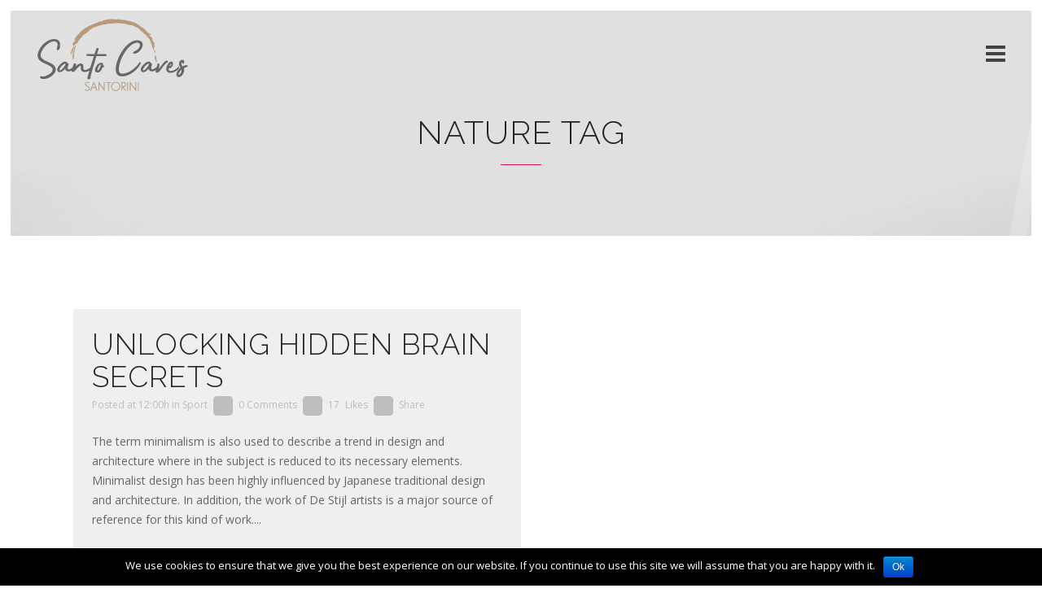

--- FILE ---
content_type: text/html; charset=UTF-8
request_url: https://santocaves.com/tag/nature/
body_size: 10347
content:
<!DOCTYPE html>
<html lang="en-US">
<head>
	<meta charset="UTF-8" />
	
				<meta name="viewport" content="width=device-width,initial-scale=1,user-scalable=no">
		
            
                        <link rel="shortcut icon" type="image/x-icon" href="https://santocaves.com/wp-content/uploads/2019/07/logo_white.png">
            <link rel="apple-touch-icon" href="https://santocaves.com/wp-content/uploads/2019/07/logo_white.png"/>
        
	<link rel="profile" href="https://gmpg.org/xfn/11" />
	<link rel="pingback" href="https://santocaves.com/xmlrpc.php" />

	<title>Nature | Santo Caves Akrotiri Santorini</title>

<!-- All in One SEO Pack 3.1.1 by Michael Torbert of Semper Fi Web Designob_start_detected [-1,-1] -->

<meta name="keywords"  content="articles,ecology,information,nature,science,video" />

<link rel="canonical" href="https://santocaves.com/tag/nature/" />
			<script type="text/javascript" >
				window.ga=window.ga||function(){(ga.q=ga.q||[]).push(arguments)};ga.l=+new Date;
				ga('create', 'UA-137050793-7', { 'cookieDomain': 'www.santocaves.com' } );
				// Plugins
				
				ga('send', 'pageview');
			</script>
			<script async src="https://www.google-analytics.com/analytics.js"></script>
			<!-- All in One SEO Pack -->
<link rel='dns-prefetch' href='//fonts.googleapis.com' />
<link rel='dns-prefetch' href='//s.w.org' />
<link rel="alternate" type="application/rss+xml" title="Santo Caves Akrotiri Santorini &raquo; Feed" href="https://santocaves.com/feed/" />
<link rel="alternate" type="application/rss+xml" title="Santo Caves Akrotiri Santorini &raquo; Comments Feed" href="https://santocaves.com/comments/feed/" />
<link rel="alternate" type="application/rss+xml" title="Santo Caves Akrotiri Santorini &raquo; Nature Tag Feed" href="https://santocaves.com/tag/nature/feed/" />
		<script type="text/javascript">
			window._wpemojiSettings = {"baseUrl":"https:\/\/s.w.org\/images\/core\/emoji\/12.0.0-1\/72x72\/","ext":".png","svgUrl":"https:\/\/s.w.org\/images\/core\/emoji\/12.0.0-1\/svg\/","svgExt":".svg","source":{"concatemoji":"https:\/\/santocaves.com\/wp-includes\/js\/wp-emoji-release.min.js?ver=5.2.21"}};
			!function(e,a,t){var n,r,o,i=a.createElement("canvas"),p=i.getContext&&i.getContext("2d");function s(e,t){var a=String.fromCharCode;p.clearRect(0,0,i.width,i.height),p.fillText(a.apply(this,e),0,0);e=i.toDataURL();return p.clearRect(0,0,i.width,i.height),p.fillText(a.apply(this,t),0,0),e===i.toDataURL()}function c(e){var t=a.createElement("script");t.src=e,t.defer=t.type="text/javascript",a.getElementsByTagName("head")[0].appendChild(t)}for(o=Array("flag","emoji"),t.supports={everything:!0,everythingExceptFlag:!0},r=0;r<o.length;r++)t.supports[o[r]]=function(e){if(!p||!p.fillText)return!1;switch(p.textBaseline="top",p.font="600 32px Arial",e){case"flag":return s([55356,56826,55356,56819],[55356,56826,8203,55356,56819])?!1:!s([55356,57332,56128,56423,56128,56418,56128,56421,56128,56430,56128,56423,56128,56447],[55356,57332,8203,56128,56423,8203,56128,56418,8203,56128,56421,8203,56128,56430,8203,56128,56423,8203,56128,56447]);case"emoji":return!s([55357,56424,55356,57342,8205,55358,56605,8205,55357,56424,55356,57340],[55357,56424,55356,57342,8203,55358,56605,8203,55357,56424,55356,57340])}return!1}(o[r]),t.supports.everything=t.supports.everything&&t.supports[o[r]],"flag"!==o[r]&&(t.supports.everythingExceptFlag=t.supports.everythingExceptFlag&&t.supports[o[r]]);t.supports.everythingExceptFlag=t.supports.everythingExceptFlag&&!t.supports.flag,t.DOMReady=!1,t.readyCallback=function(){t.DOMReady=!0},t.supports.everything||(n=function(){t.readyCallback()},a.addEventListener?(a.addEventListener("DOMContentLoaded",n,!1),e.addEventListener("load",n,!1)):(e.attachEvent("onload",n),a.attachEvent("onreadystatechange",function(){"complete"===a.readyState&&t.readyCallback()})),(n=t.source||{}).concatemoji?c(n.concatemoji):n.wpemoji&&n.twemoji&&(c(n.twemoji),c(n.wpemoji)))}(window,document,window._wpemojiSettings);
		</script>
		<style type="text/css">
img.wp-smiley,
img.emoji {
	display: inline !important;
	border: none !important;
	box-shadow: none !important;
	height: 1em !important;
	width: 1em !important;
	margin: 0 .07em !important;
	vertical-align: -0.1em !important;
	background: none !important;
	padding: 0 !important;
}
</style>
	<link rel='stylesheet' id='layerslider-css'  href='https://santocaves.com/wp-content/plugins/LayerSlider/static/layerslider/css/layerslider.css?ver=6.8.4' type='text/css' media='all' />
<link rel='stylesheet' id='wp-block-library-css'  href='https://santocaves.com/wp-includes/css/dist/block-library/style.min.css?ver=5.2.21' type='text/css' media='all' />
<link rel='stylesheet' id='contact-form-7-css'  href='https://santocaves.com/wp-content/plugins/contact-form-7/includes/css/styles.css?ver=5.1.3' type='text/css' media='all' />
<link rel='stylesheet' id='cookie-notice-front-css'  href='https://santocaves.com/wp-content/plugins/cookie-notice/css/front.min.css?ver=5.2.21' type='text/css' media='all' />
<link rel='stylesheet' id='rs-plugin-settings-css'  href='https://santocaves.com/wp-content/plugins/revslider/public/assets/css/settings.css?ver=5.4.8.3' type='text/css' media='all' />
<style id='rs-plugin-settings-inline-css' type='text/css'>
#rs-demo-id {}
</style>
<link rel='stylesheet' id='mediaelement-css'  href='https://santocaves.com/wp-includes/js/mediaelement/mediaelementplayer-legacy.min.css?ver=4.2.6-78496d1' type='text/css' media='all' />
<link rel='stylesheet' id='wp-mediaelement-css'  href='https://santocaves.com/wp-includes/js/mediaelement/wp-mediaelement.min.css?ver=5.2.21' type='text/css' media='all' />
<link rel='stylesheet' id='bridge-default-style-css'  href='https://santocaves.com/wp-content/themes/marinet/style.css?ver=5.2.21' type='text/css' media='all' />
<link rel='stylesheet' id='bridge-qode-font_awesome-css'  href='https://santocaves.com/wp-content/themes/marinet/css/font-awesome/css/font-awesome.min.css?ver=5.2.21' type='text/css' media='all' />
<link rel='stylesheet' id='bridge-qode-font_elegant-css'  href='https://santocaves.com/wp-content/themes/marinet/css/elegant-icons/style.min.css?ver=5.2.21' type='text/css' media='all' />
<link rel='stylesheet' id='bridge-qode-linea_icons-css'  href='https://santocaves.com/wp-content/themes/marinet/css/linea-icons/style.css?ver=5.2.21' type='text/css' media='all' />
<link rel='stylesheet' id='bridge-qode-dripicons-css'  href='https://santocaves.com/wp-content/themes/marinet/css/dripicons/dripicons.css?ver=5.2.21' type='text/css' media='all' />
<link rel='stylesheet' id='bridge-stylesheet-css'  href='https://santocaves.com/wp-content/themes/marinet/css/stylesheet.min.css?ver=5.2.21' type='text/css' media='all' />
<style id='bridge-stylesheet-inline-css' type='text/css'>
   .archive.disabled_footer_top .footer_top_holder, .archive.disabled_footer_bottom .footer_bottom_holder { display: none;}


</style>
<link rel='stylesheet' id='bridge-print-css'  href='https://santocaves.com/wp-content/themes/marinet/css/print.css?ver=5.2.21' type='text/css' media='all' />
<link rel='stylesheet' id='bridge-style-dynamic-css'  href='https://santocaves.com/wp-content/themes/marinet/css/style_dynamic.css?ver=1581583197' type='text/css' media='all' />
<link rel='stylesheet' id='bridge-responsive-css'  href='https://santocaves.com/wp-content/themes/marinet/css/responsive.min.css?ver=5.2.21' type='text/css' media='all' />
<link rel='stylesheet' id='bridge-style-dynamic-responsive-css'  href='https://santocaves.com/wp-content/themes/marinet/css/style_dynamic_responsive.css?ver=1581583197' type='text/css' media='all' />
<style id='bridge-style-dynamic-responsive-inline-css' type='text/css'>
.touch .popup_menu_holder_outer{
display: none;
}

.touch .popup_menu_opened .popup_menu_holder_outer{
display: block;
}

.google_map {
margin: 0;
}

.footer_top {

background-size: cover;
padding: 10px 0px 0px 0px;
}

.three_columns>.column2>.column_inner{
text-align: center;
}

.q_progress_bar .progress_title_holder {
font-weight: 400;
letter-spacing: 0px;
}


.footer_top .wpcf7 .column_inner {
padding: 0px;
margin-right: 10px;
}

input.wpcf7-form-control.wpcf7-text, input.wpcf7-form-control.wpcf7-number, input.wpcf7-form-control.wpcf7-date, textarea.wpcf7-form-control.wpcf7-textarea {
height: 44px;
border-width: 1px;
border-color: #d5d5d5;
border-radius: 5px;
background-color: #e6e6e6;
}

input.wpcf7-form-control.wpcf7-text, input.wpcf7-form-control.wpcf7-number, input.wpcf7-form-control.wpcf7-date, textarea.wpcf7-form-control.wpcf7-textarea, select.wpcf7-form-control.wpcf7-select, input.wpcf7-form-control.wpcf7-quiz {
font-size: 13px;
font-family: 'Open Sans';
line-height: 15px;
}

input.wpcf7-form-control.wpcf7-submit {
margin-top: 7px;
}


header.sticky .header_bottom {
box-shadow: none;
}

#back_to_top {
bottom: 78px;
}

.carousel-inner .slider_content .text .qbutton {
color: #ffffff;
border-width: 1px;
border-color: #ffffff;
background-color: transparent;

}

.carousel-inner .slider_content .text .qbutton:hover{
color: #ffffff;
border-color: #d21151;
background-color: #d21151;
}


.title.title_size_large h1 {
color: #242424;
font-size: 40px;
letter-spacing: 1px;
font-weight: 300;
}

.content .container .container_inner {
padding-top: 90px;
}
.container {
    max-width: 1300px!important;
}
.blog_holder article .post_info {
font-size: 12px;
font-weight: 400;
}

.blog_holder article .post_text .date {
display: none;
}

.contact_section .separator, .contact_section .separator.small.right, .contact_section .separator.small.left {
margin-top: 20px;
margin-bottom: 25px;
}

#respond textarea, #respond input[type='text'], .contact_form input[type='text'], .contact_form textarea {
font-family: open sans;
color: #969696;
font-size: 14px;
line-height: 20px;
}

.page-template-blog-small-image .blog_holder article h2 a {
font-size: 27px;
text-transform: uppercase;
font-weight: 400;
letter-spacing: 1;
line-height: 30px;
}

@media screen and (max-width: 800px) {
.footer_top h2 {
font-size: 27px;
}
}

.full_width {
position: relative;
}


</style>
<link rel='stylesheet' id='js_composer_front-css'  href='https://santocaves.com/wp-content/plugins/js_composer/assets/css/js_composer.min.css?ver=6.0.2' type='text/css' media='all' />
<link rel='stylesheet' id='bridge-style-handle-google-fonts-css'  href='https://fonts.googleapis.com/css?family=Raleway%3A100%2C200%2C300%2C400%2C500%2C600%2C700%2C800%2C900%2C300italic%2C400italic%2C700italic%7CRaleway%3A100%2C200%2C300%2C400%2C500%2C600%2C700%2C800%2C900%2C300italic%2C400italic%2C700italic%7COpen+Sans%3A100%2C200%2C300%2C400%2C500%2C600%2C700%2C800%2C900%2C300italic%2C400italic%2C700italic&#038;subset=latin%2Clatin-ext&#038;ver=1.0.0' type='text/css' media='all' />
<!--[if lt IE 9]>
<link rel='stylesheet' id='vc_lte_ie9-css'  href='https://santocaves.com/wp-content/plugins/js_composer/assets/css/vc_lte_ie9.min.css?ver=6.0.2' type='text/css' media='screen' />
<![endif]-->
<link rel='stylesheet' id='childstyle-css'  href='https://santocaves.com/wp-content/themes/marinet-child/style.css?ver=5.2.21' type='text/css' media='all' />
<script>if (document.location.protocol != "https:") {document.location = document.URL.replace(/^http:/i, "https:");}</script><script type='text/javascript'>
/* <![CDATA[ */
var LS_Meta = {"v":"6.8.4"};
/* ]]> */
</script>
<script type='text/javascript' src='https://santocaves.com/wp-content/plugins/LayerSlider/static/layerslider/js/greensock.js?ver=1.19.0'></script>
<script type='text/javascript' src='https://santocaves.com/wp-includes/js/jquery/jquery.js?ver=1.12.4-wp'></script>
<script type='text/javascript' src='https://santocaves.com/wp-includes/js/jquery/jquery-migrate.min.js?ver=1.4.1'></script>
<script type='text/javascript' src='https://santocaves.com/wp-content/plugins/LayerSlider/static/layerslider/js/layerslider.kreaturamedia.jquery.js?ver=6.8.4'></script>
<script type='text/javascript' src='https://santocaves.com/wp-content/plugins/LayerSlider/static/layerslider/js/layerslider.transitions.js?ver=6.8.4'></script>
<script type='text/javascript'>
/* <![CDATA[ */
var cnArgs = {"ajaxurl":"https:\/\/santocaves.com\/wp-admin\/admin-ajax.php","hideEffect":"fade","onScroll":"","onScrollOffset":"100","cookieName":"cookie_notice_accepted","cookieValue":"true","cookieTime":"2592000","cookiePath":"\/","cookieDomain":"","redirection":"","cache":"","refuse":"no","revoke_cookies":"0","revoke_cookies_opt":"automatic","secure":"1"};
/* ]]> */
</script>
<script type='text/javascript' src='https://santocaves.com/wp-content/plugins/cookie-notice/js/front.min.js?ver=1.2.46'></script>
<script type='text/javascript' src='https://santocaves.com/wp-content/plugins/revslider/public/assets/js/jquery.themepunch.tools.min.js?ver=5.4.8.3'></script>
<script type='text/javascript' src='https://santocaves.com/wp-content/plugins/revslider/public/assets/js/jquery.themepunch.revolution.min.js?ver=5.4.8.3'></script>
<script type='text/javascript'>
var mejsL10n = {"language":"en","strings":{"mejs.install-flash":"You are using a browser that does not have Flash player enabled or installed. Please turn on your Flash player plugin or download the latest version from https:\/\/get.adobe.com\/flashplayer\/","mejs.fullscreen-off":"Turn off Fullscreen","mejs.fullscreen-on":"Go Fullscreen","mejs.download-video":"Download Video","mejs.fullscreen":"Fullscreen","mejs.time-jump-forward":["Jump forward 1 second","Jump forward %1 seconds"],"mejs.loop":"Toggle Loop","mejs.play":"Play","mejs.pause":"Pause","mejs.close":"Close","mejs.time-slider":"Time Slider","mejs.time-help-text":"Use Left\/Right Arrow keys to advance one second, Up\/Down arrows to advance ten seconds.","mejs.time-skip-back":["Skip back 1 second","Skip back %1 seconds"],"mejs.captions-subtitles":"Captions\/Subtitles","mejs.captions-chapters":"Chapters","mejs.none":"None","mejs.mute-toggle":"Mute Toggle","mejs.volume-help-text":"Use Up\/Down Arrow keys to increase or decrease volume.","mejs.unmute":"Unmute","mejs.mute":"Mute","mejs.volume-slider":"Volume Slider","mejs.video-player":"Video Player","mejs.audio-player":"Audio Player","mejs.ad-skip":"Skip ad","mejs.ad-skip-info":["Skip in 1 second","Skip in %1 seconds"],"mejs.source-chooser":"Source Chooser","mejs.stop":"Stop","mejs.speed-rate":"Speed Rate","mejs.live-broadcast":"Live Broadcast","mejs.afrikaans":"Afrikaans","mejs.albanian":"Albanian","mejs.arabic":"Arabic","mejs.belarusian":"Belarusian","mejs.bulgarian":"Bulgarian","mejs.catalan":"Catalan","mejs.chinese":"Chinese","mejs.chinese-simplified":"Chinese (Simplified)","mejs.chinese-traditional":"Chinese (Traditional)","mejs.croatian":"Croatian","mejs.czech":"Czech","mejs.danish":"Danish","mejs.dutch":"Dutch","mejs.english":"English","mejs.estonian":"Estonian","mejs.filipino":"Filipino","mejs.finnish":"Finnish","mejs.french":"French","mejs.galician":"Galician","mejs.german":"German","mejs.greek":"Greek","mejs.haitian-creole":"Haitian Creole","mejs.hebrew":"Hebrew","mejs.hindi":"Hindi","mejs.hungarian":"Hungarian","mejs.icelandic":"Icelandic","mejs.indonesian":"Indonesian","mejs.irish":"Irish","mejs.italian":"Italian","mejs.japanese":"Japanese","mejs.korean":"Korean","mejs.latvian":"Latvian","mejs.lithuanian":"Lithuanian","mejs.macedonian":"Macedonian","mejs.malay":"Malay","mejs.maltese":"Maltese","mejs.norwegian":"Norwegian","mejs.persian":"Persian","mejs.polish":"Polish","mejs.portuguese":"Portuguese","mejs.romanian":"Romanian","mejs.russian":"Russian","mejs.serbian":"Serbian","mejs.slovak":"Slovak","mejs.slovenian":"Slovenian","mejs.spanish":"Spanish","mejs.swahili":"Swahili","mejs.swedish":"Swedish","mejs.tagalog":"Tagalog","mejs.thai":"Thai","mejs.turkish":"Turkish","mejs.ukrainian":"Ukrainian","mejs.vietnamese":"Vietnamese","mejs.welsh":"Welsh","mejs.yiddish":"Yiddish"}};
</script>
<script type='text/javascript' src='https://santocaves.com/wp-includes/js/mediaelement/mediaelement-and-player.min.js?ver=4.2.6-78496d1'></script>
<script type='text/javascript' src='https://santocaves.com/wp-includes/js/mediaelement/mediaelement-migrate.min.js?ver=5.2.21'></script>
<script type='text/javascript'>
/* <![CDATA[ */
var _wpmejsSettings = {"pluginPath":"\/wp-includes\/js\/mediaelement\/","classPrefix":"mejs-","stretching":"responsive"};
/* ]]> */
</script>
<meta name="generator" content="Powered by LayerSlider 6.8.4 - Multi-Purpose, Responsive, Parallax, Mobile-Friendly Slider Plugin for WordPress." />
<!-- LayerSlider updates and docs at: https://layerslider.kreaturamedia.com -->
<link rel='https://api.w.org/' href='https://santocaves.com/wp-json/' />
<link rel="EditURI" type="application/rsd+xml" title="RSD" href="https://santocaves.com/xmlrpc.php?rsd" />
<link rel="wlwmanifest" type="application/wlwmanifest+xml" href="https://santocaves.com/wp-includes/wlwmanifest.xml" /> 
<meta name="generator" content="WordPress 5.2.21" />
<meta name="generator" content="Powered by WPBakery Page Builder - drag and drop page builder for WordPress."/>
<meta name="generator" content="Powered by Slider Revolution 5.4.8.3 - responsive, Mobile-Friendly Slider Plugin for WordPress with comfortable drag and drop interface." />
<script type="text/javascript">function setREVStartSize(e){									
						try{ e.c=jQuery(e.c);var i=jQuery(window).width(),t=9999,r=0,n=0,l=0,f=0,s=0,h=0;
							if(e.responsiveLevels&&(jQuery.each(e.responsiveLevels,function(e,f){f>i&&(t=r=f,l=e),i>f&&f>r&&(r=f,n=e)}),t>r&&(l=n)),f=e.gridheight[l]||e.gridheight[0]||e.gridheight,s=e.gridwidth[l]||e.gridwidth[0]||e.gridwidth,h=i/s,h=h>1?1:h,f=Math.round(h*f),"fullscreen"==e.sliderLayout){var u=(e.c.width(),jQuery(window).height());if(void 0!=e.fullScreenOffsetContainer){var c=e.fullScreenOffsetContainer.split(",");if (c) jQuery.each(c,function(e,i){u=jQuery(i).length>0?u-jQuery(i).outerHeight(!0):u}),e.fullScreenOffset.split("%").length>1&&void 0!=e.fullScreenOffset&&e.fullScreenOffset.length>0?u-=jQuery(window).height()*parseInt(e.fullScreenOffset,0)/100:void 0!=e.fullScreenOffset&&e.fullScreenOffset.length>0&&(u-=parseInt(e.fullScreenOffset,0))}f=u}else void 0!=e.minHeight&&f<e.minHeight&&(f=e.minHeight);e.c.closest(".rev_slider_wrapper").css({height:f})					
						}catch(d){console.log("Failure at Presize of Slider:"+d)}						
					};</script>
<noscript><style type="text/css"> .wpb_animate_when_almost_visible { opacity: 1; }</style></noscript>	
	<!-- Google tag (gtag.js) -->
<script async src="https://www.googletagmanager.com/gtag/js?id=G-0KMQ74WPSG"></script>
<script>
  window.dataLayer = window.dataLayer || [];
  function gtag(){dataLayer.push(arguments);}
  gtag('js', new Date());

  gtag('config', 'G-0KMQ74WPSG');
</script>
</head>

<body data-rsssl=1 class="archive tag tag-nature tag-22 bridge-core-1.0.5 cookies-not-set  paspartu_enabled paspartu_on_top_fixed paspartu_on_bottom_fixed qode_grid_1300 qode-child-theme-ver-1.0.0 qode-theme-ver-17.2 qode-theme-marinet disabled_footer_bottom wpb-js-composer js-comp-ver-6.0.2 vc_responsive" itemscope itemtype="http://schema.org/WebPage">



	<div class="ajax_loader"><div class="ajax_loader_1"><div class="rotating_cubes"><div class="cube1"></div><div class="cube2"></div></div></div></div>
	
<div class="wrapper">
	<div class="wrapper_inner">

    
		<!-- Google Analytics start -->
				<!-- Google Analytics end -->

		
	<header class=" scroll_header_top_area light stick transparent scrolled_not_transparent page_header">
	<div class="header_inner clearfix">
				<div class="header_top_bottom_holder">
			
			<div class="header_bottom clearfix" style=' background-color:rgba(255, 255, 255, 0);' >
											<div class="header_inner_left">
																								<div class="logo_wrapper" >
	<div class="q_logo">
		<a itemprop="url" href="https://santocaves.com/" >
             <img itemprop="image" class="normal" src="https://santocaves.com/wp-content/uploads/2019/07/logo_white.png" alt="Logo"> 			 <img itemprop="image" class="light" src="https://santocaves.com/wp-content/uploads/2019/07/logo_white.png" alt="Logo"/> 			 <img itemprop="image" class="dark" src="https://santocaves.com/wp-content/uploads/2019/07/logo_white.png" alt="Logo"/> 			 <img itemprop="image" class="sticky" src="https://santocaves.com/wp-content/uploads/2019/07/logo_white.png" alt="Logo"/> 			 <img itemprop="image" class="mobile" src="https://santocaves.com/wp-content/uploads/2019/07/logo_white.png" alt="Logo"/> 			 <img itemprop="image" class="popup" src="https://santocaves.com/wp-content/themes/marinet/img/logo_white.png" alt="Logo"/> 		</a>
	</div>
	</div>															</div>
															<div class="header_inner_right">
									<div class="side_menu_button_wrapper right">
																														<div class="side_menu_button">
																							<a href="javascript:void(0)" class="popup_menu normal ">
		<i class="fa fa-bars"></i>	</a>
																					</div>
									</div>
								</div>
							
							
							<nav class="main_menu drop_down right">
															</nav>
														<nav class="mobile_menu">
	</nav>											</div>
			</div>
		</div>

</header>	<a id="back_to_top" href="#">
        <span class="fa-stack">
            <i class="qode_icon_font_awesome fa fa-arrow-up " ></i>        </span>
	</a>
    <div class="popup_menu_holder_outer">
        <div class="popup_menu_holder " >
            <div class="popup_menu_holder_inner">
                <nav class="popup_menu">
					<ul id="menu-main_menu" class=""><li id="popup-menu-item-15593" class="menu-item menu-item-type-post_type menu-item-object-page menu-item-home "><a href="https://santocaves.com/" class=""><span>Home</span></a></li>
<li id="popup-menu-item-15802" class="menu-item menu-item-type-post_type menu-item-object-page "><a href="https://santocaves.com/location/" class=""><span>Location</span></a></li>
<li id="popup-menu-item-15748" class="menu-item menu-item-type-custom menu-item-object-custom menu-item-has-children  has_sub"><h6><span>OUR CAVE HOUSES</span></h6>
<ul class="sub_menu">
	<li id="popup-menu-item-15751" class="menu-item menu-item-type-post_type menu-item-object-page "><a href="https://santocaves.com/kallisti-cave-house/" class=""><span>Kallisti Cave House</span></a></li>
	<li id="popup-menu-item-15750" class="menu-item menu-item-type-post_type menu-item-object-page "><a href="https://santocaves.com/spilia-cave-house/" class=""><span>Spilia Cave House</span></a></li>
	<li id="popup-menu-item-15749" class="menu-item menu-item-type-post_type menu-item-object-page "><a href="https://santocaves.com/aspa-cave-house/" class=""><span>Aspa Cave House</span></a></li>
</ul>
</li>
<li id="popup-menu-item-15831" class="menu-item menu-item-type-post_type menu-item-object-page "><a href="https://santocaves.com/facilities/" class=""><span>Facilities</span></a></li>
<li id="popup-menu-item-15765" class="menu-item menu-item-type-post_type menu-item-object-page "><a href="https://santocaves.com/photo-gallery/" class=""><span>Photo Gallery</span></a></li>
<li id="popup-menu-item-15596" class="menu-item menu-item-type-post_type menu-item-object-page "><a href="https://santocaves.com/contact/" class=""><span>Contact</span></a></li>
</ul>                </nav>
				            </div>
        </div>
    </div>
	
	
        <div class="paspartu_outer  paspartu_on_bottom_fixed">
        
                    <div class="paspartu_top"></div>
        
        <div class="paspartu_left"></div>
        <div class="paspartu_right"></div>
        <div class="paspartu_inner">
    
    
    <div class="content ">
        <div class="content_inner  ">
    
	
			<div class="title_outer title_without_animation"    data-height="277">
		<div class="title title_size_large  position_center  has_background" style="background-image:url(https://demo.qodeinteractive.com/bridge63/wp-content/uploads/2015/02/footer-background.jpg);height:277px;background-color:#e0e0e0;">
			<div class="image not_responsive"><img itemprop="image" src="https://demo.qodeinteractive.com/bridge63/wp-content/uploads/2015/02/footer-background.jpg" alt="&nbsp;" /> </div>
										<div class="title_holder"  style="padding-top:48px;height:229px;">
					<div class="container">
						<div class="container_inner clearfix">
								<div class="title_subtitle_holder" >
                                                                									<div class="title_subtitle_holder_inner">
																										<h1 ><span>Nature Tag</span></h1>
																			<span class="separator small center"  ></span>
																	
																																			</div>
								                                                            </div>
						</div>
					</div>
				</div>
								</div>
			</div>
		<div class="container">
            			<div class="container_inner default_template_holder clearfix">
									<div class="blog_holder blog_small_image">

	
    <!--if template name is defined than it is used our template and we can use query '$blog_query'-->
    
        <!--otherwise it is archive or category page and we don't have query-->
                    		<article id="post-15590" class="post-15590 post type-post status-publish format-standard hentry category-sport tag-articles tag-ecology tag-information tag-nature tag-science">
			<div class="post_content_holder">
								<div class="post_text">
					<div class="post_text_inner">
						<h2 itemprop="name" class="entry_title"><span itemprop="dateCreated" class="date entry_date updated">04 Oct<meta itemprop="interactionCount" content="UserComments: 0"/></span> <a itemprop="url" href="https://santocaves.com/2013/10/04/unlocking-brain-secrets/" title="Unlocking Hidden Brain Secrets">Unlocking Hidden Brain Secrets</a></h2>
						<div class="post_info">
							<span class="time">Posted at 12:00h</span>
							in <a href="https://santocaves.com/category/sport/" rel="category tag">Sport</a>                            															<span class="dots"><i class="fa fa-square"></i></span><a itemprop="url" class="post_comments" href="https://santocaves.com/2013/10/04/unlocking-brain-secrets/#respond" target="_self">0 Comments</a>
																							<span class="dots"><i class="fa fa-square"></i></span><div class="blog_like">
									<a  href="#" class="qode-like" id="qode-like-15590" title="Like this">17<span>  Likes</span></a>								</div>
																						<span class="dots"><i class="fa fa-square"></i></span><div class="blog_share qode_share"><div class="social_share_holder"><a href="javascript:void(0)" target="_self"><span class="social_share_title">Share</span></a><div class="social_share_dropdown"><div class="inner_arrow"></div><ul><li class="facebook_share"><a href="javascript:void(0)" onclick="window.open('http://www.facebook.com/sharer.php?u=https%3A%2F%2Fsantocaves.com%2F2013%2F10%2F04%2Funlocking-brain-secrets%2F', 'sharer', 'toolbar=0,status=0,width=620,height=280');"><i class="fa fa-facebook"></i></a></li><li class="twitter_share"><a href="#" onclick="popUp=window.open('http://twitter.com/home?status=The+term+minimalism+is+also+used+to+describe+a+trend+in+design+and+architecture+where+in+the+subject+is+reduced+to+https://santocaves.com/2013/10/04/unlocking-brain-secrets/', 'popupwindow', 'scrollbars=yes,width=800,height=400');popUp.focus();return false;"><i class="fa fa-twitter"></i></a></li><li  class="google_share"><a href="#" onclick="popUp=window.open('https://plus.google.com/share?url=https%3A%2F%2Fsantocaves.com%2F2013%2F10%2F04%2Funlocking-brain-secrets%2F', 'popupwindow', 'scrollbars=yes,width=800,height=400');popUp.focus();return false"><i class="fa fa-google-plus"></i></a></li></ul></div></div></div>	
													</div>
						<p itemprop="description" class="post_excerpt">The term minimalism is also used to describe a trend in design and architecture where in the subject is reduced to its necessary elements. Minimalist design has been highly influenced by Japanese traditional design and architecture. In addition, the work of De Stijl artists is a major source of reference for this kind of work....</p>                                                    <div class="post_more">
                                <a itemprop="url" href="https://santocaves.com/2013/10/04/unlocking-brain-secrets/" class="qbutton small">Read More</a>
                            </div>
                        					</div>
				</div>
			</div>
		</article>
		

                    		<article id="post-15592" class="post-15592 post type-post status-publish format-standard hentry category-art tag-articles tag-ecology tag-nature tag-science tag-video">
			<div class="post_content_holder">
								<div class="post_text">
					<div class="post_text_inner">
						<h2 itemprop="name" class="entry_title"><span itemprop="dateCreated" class="date entry_date updated">03 Oct<meta itemprop="interactionCount" content="UserComments: 0"/></span> <a itemprop="url" href="https://santocaves.com/2013/10/03/icelands-biggest-volcano-timelapse/" title="Iceland&#8217;s volcano timelapse">Iceland&#8217;s volcano timelapse</a></h2>
						<div class="post_info">
							<span class="time">Posted at 13:04h</span>
							in <a href="https://santocaves.com/category/art/" rel="category tag">Art</a>                            															<span class="dots"><i class="fa fa-square"></i></span><a itemprop="url" class="post_comments" href="https://santocaves.com/2013/10/03/icelands-biggest-volcano-timelapse/#respond" target="_self">0 Comments</a>
																							<span class="dots"><i class="fa fa-square"></i></span><div class="blog_like">
									<a  href="#" class="qode-like" id="qode-like-15592" title="Like this">44<span>  Likes</span></a>								</div>
																						<span class="dots"><i class="fa fa-square"></i></span><div class="blog_share qode_share"><div class="social_share_holder"><a href="javascript:void(0)" target="_self"><span class="social_share_title">Share</span></a><div class="social_share_dropdown"><div class="inner_arrow"></div><ul><li class="facebook_share"><a href="javascript:void(0)" onclick="window.open('http://www.facebook.com/sharer.php?u=https%3A%2F%2Fsantocaves.com%2F2013%2F10%2F03%2Ficelands-biggest-volcano-timelapse%2F', 'sharer', 'toolbar=0,status=0,width=620,height=280');"><i class="fa fa-facebook"></i></a></li><li class="twitter_share"><a href="#" onclick="popUp=window.open('http://twitter.com/home?status=The+term+minimalism+is+also+used+to+describe+a+trend+in+design+and+architecture+where+in+the+subject+is+reduced+to+https://santocaves.com/2013/10/03/icelands-biggest-volcano-timelapse/', 'popupwindow', 'scrollbars=yes,width=800,height=400');popUp.focus();return false;"><i class="fa fa-twitter"></i></a></li><li  class="google_share"><a href="#" onclick="popUp=window.open('https://plus.google.com/share?url=https%3A%2F%2Fsantocaves.com%2F2013%2F10%2F03%2Ficelands-biggest-volcano-timelapse%2F', 'popupwindow', 'scrollbars=yes,width=800,height=400');popUp.focus();return false"><i class="fa fa-google-plus"></i></a></li></ul></div></div></div>	
													</div>
						<p itemprop="description" class="post_excerpt">The term minimalism is also used to describe a trend in design and architecture where in the subject is reduced to its necessary elements. Minimalist design has been highly influenced by Japanese traditional design and architecture. In addition, the work of De Stijl artists is a major source of reference for this kind of work....</p>                                                    <div class="post_more">
                                <a itemprop="url" href="https://santocaves.com/2013/10/03/icelands-biggest-volcano-timelapse/" class="qbutton small">Read More</a>
                            </div>
                        					</div>
				</div>
			</div>
		</article>
		

                                                                                                </div>
							</div>
            		</div>
				<div class="content_bottom" >
					</div>
				
	</div>
</div>

            </div> <!-- paspartu_inner close div -->
            <div class="paspartu_bottom"></div>
        </div> <!-- paspartu_outer close div -->


	<footer >
		<div class="footer_inner clearfix">
				<div class="footer_top_holder">
            			<div class="footer_top">
								<div class="container">
					<div class="container_inner">
										<div id="text-2" class="widget widget_text">			<div class="textwidget"><div class="separator  transparent center  " style="margin-top: 10px;margin-bottom: 0px;"></div>


<div style="padding: 0px 10px 0px 0px;">

Akrotiti - Santorini, Cyclades 84700<br>+30 694 920 8430 - info@santocaves.com
<br>2019 © Santo Caves All rights reserved - Powered by Marinet Ltd
<div class="separator  transparent center  " style="margin-top: 20px;margin-bottom: 0px;"></div>


</div></div>
		</div>									</div>
				</div>
							</div>
					</div>
							<div class="footer_bottom_holder">
                									<div class="footer_bottom">
							<div class="textwidget"><p>&copy; Copyright <a href="https://qodeinteractive.com/" rel="nofollow noopener noreferrer" target="_blank">Qode Interactive</a></p>
</div>
					</div>
								</div>
				</div>
	</footer>
		
</div>
</div>


  
<script type='text/javascript'>
/* <![CDATA[ */
var wpcf7 = {"apiSettings":{"root":"https:\/\/santocaves.com\/wp-json\/contact-form-7\/v1","namespace":"contact-form-7\/v1"}};
/* ]]> */
</script>
<script type='text/javascript' src='https://santocaves.com/wp-content/plugins/contact-form-7/includes/js/scripts.js?ver=5.1.3'></script>
<script type='text/javascript' src='https://santocaves.com/wp-includes/js/jquery/ui/core.min.js?ver=1.11.4'></script>
<script type='text/javascript' src='https://santocaves.com/wp-includes/js/jquery/ui/widget.min.js?ver=1.11.4'></script>
<script type='text/javascript' src='https://santocaves.com/wp-includes/js/jquery/ui/accordion.min.js?ver=1.11.4'></script>
<script type='text/javascript' src='https://santocaves.com/wp-includes/js/jquery/ui/position.min.js?ver=1.11.4'></script>
<script type='text/javascript' src='https://santocaves.com/wp-includes/js/jquery/ui/menu.min.js?ver=1.11.4'></script>
<script type='text/javascript' src='https://santocaves.com/wp-includes/js/wp-sanitize.min.js?ver=5.2.21'></script>
<script type='text/javascript' src='https://santocaves.com/wp-includes/js/wp-a11y.min.js?ver=5.2.21'></script>
<script type='text/javascript'>
/* <![CDATA[ */
var uiAutocompleteL10n = {"noResults":"No results found.","oneResult":"1 result found. Use up and down arrow keys to navigate.","manyResults":"%d results found. Use up and down arrow keys to navigate.","itemSelected":"Item selected."};
/* ]]> */
</script>
<script type='text/javascript' src='https://santocaves.com/wp-includes/js/jquery/ui/autocomplete.min.js?ver=1.11.4'></script>
<script type='text/javascript' src='https://santocaves.com/wp-includes/js/jquery/ui/button.min.js?ver=1.11.4'></script>
<script type='text/javascript' src='https://santocaves.com/wp-includes/js/jquery/ui/datepicker.min.js?ver=1.11.4'></script>
<script type='text/javascript'>
jQuery(document).ready(function(jQuery){jQuery.datepicker.setDefaults({"closeText":"Close","currentText":"Today","monthNames":["January","February","March","April","May","June","July","August","September","October","November","December"],"monthNamesShort":["Jan","Feb","Mar","Apr","May","Jun","Jul","Aug","Sep","Oct","Nov","Dec"],"nextText":"Next","prevText":"Previous","dayNames":["Sunday","Monday","Tuesday","Wednesday","Thursday","Friday","Saturday"],"dayNamesShort":["Sun","Mon","Tue","Wed","Thu","Fri","Sat"],"dayNamesMin":["S","M","T","W","T","F","S"],"dateFormat":"MM d, yy","firstDay":1,"isRTL":false});});
</script>
<script type='text/javascript' src='https://santocaves.com/wp-includes/js/jquery/ui/mouse.min.js?ver=1.11.4'></script>
<script type='text/javascript' src='https://santocaves.com/wp-includes/js/jquery/ui/resizable.min.js?ver=1.11.4'></script>
<script type='text/javascript' src='https://santocaves.com/wp-includes/js/jquery/ui/draggable.min.js?ver=1.11.4'></script>
<script type='text/javascript' src='https://santocaves.com/wp-includes/js/jquery/ui/dialog.min.js?ver=1.11.4'></script>
<script type='text/javascript' src='https://santocaves.com/wp-includes/js/jquery/ui/droppable.min.js?ver=1.11.4'></script>
<script type='text/javascript' src='https://santocaves.com/wp-includes/js/jquery/ui/progressbar.min.js?ver=1.11.4'></script>
<script type='text/javascript' src='https://santocaves.com/wp-includes/js/jquery/ui/selectable.min.js?ver=1.11.4'></script>
<script type='text/javascript' src='https://santocaves.com/wp-includes/js/jquery/ui/sortable.min.js?ver=1.11.4'></script>
<script type='text/javascript' src='https://santocaves.com/wp-includes/js/jquery/ui/slider.min.js?ver=1.11.4'></script>
<script type='text/javascript' src='https://santocaves.com/wp-includes/js/jquery/ui/spinner.min.js?ver=1.11.4'></script>
<script type='text/javascript' src='https://santocaves.com/wp-includes/js/jquery/ui/tooltip.min.js?ver=1.11.4'></script>
<script type='text/javascript' src='https://santocaves.com/wp-includes/js/jquery/ui/tabs.min.js?ver=1.11.4'></script>
<script type='text/javascript' src='https://santocaves.com/wp-includes/js/jquery/ui/effect.min.js?ver=1.11.4'></script>
<script type='text/javascript' src='https://santocaves.com/wp-includes/js/jquery/ui/effect-blind.min.js?ver=1.11.4'></script>
<script type='text/javascript' src='https://santocaves.com/wp-includes/js/jquery/ui/effect-bounce.min.js?ver=1.11.4'></script>
<script type='text/javascript' src='https://santocaves.com/wp-includes/js/jquery/ui/effect-clip.min.js?ver=1.11.4'></script>
<script type='text/javascript' src='https://santocaves.com/wp-includes/js/jquery/ui/effect-drop.min.js?ver=1.11.4'></script>
<script type='text/javascript' src='https://santocaves.com/wp-includes/js/jquery/ui/effect-explode.min.js?ver=1.11.4'></script>
<script type='text/javascript' src='https://santocaves.com/wp-includes/js/jquery/ui/effect-fade.min.js?ver=1.11.4'></script>
<script type='text/javascript' src='https://santocaves.com/wp-includes/js/jquery/ui/effect-fold.min.js?ver=1.11.4'></script>
<script type='text/javascript' src='https://santocaves.com/wp-includes/js/jquery/ui/effect-highlight.min.js?ver=1.11.4'></script>
<script type='text/javascript' src='https://santocaves.com/wp-includes/js/jquery/ui/effect-pulsate.min.js?ver=1.11.4'></script>
<script type='text/javascript' src='https://santocaves.com/wp-includes/js/jquery/ui/effect-size.min.js?ver=1.11.4'></script>
<script type='text/javascript' src='https://santocaves.com/wp-includes/js/jquery/ui/effect-scale.min.js?ver=1.11.4'></script>
<script type='text/javascript' src='https://santocaves.com/wp-includes/js/jquery/ui/effect-shake.min.js?ver=1.11.4'></script>
<script type='text/javascript' src='https://santocaves.com/wp-includes/js/jquery/ui/effect-slide.min.js?ver=1.11.4'></script>
<script type='text/javascript' src='https://santocaves.com/wp-includes/js/jquery/ui/effect-transfer.min.js?ver=1.11.4'></script>
<script type='text/javascript' src='https://santocaves.com/wp-content/themes/marinet/js/plugins/doubletaptogo.js?ver=5.2.21'></script>
<script type='text/javascript' src='https://santocaves.com/wp-content/themes/marinet/js/plugins/modernizr.min.js?ver=5.2.21'></script>
<script type='text/javascript' src='https://santocaves.com/wp-content/themes/marinet/js/plugins/jquery.appear.js?ver=5.2.21'></script>
<script type='text/javascript' src='https://santocaves.com/wp-includes/js/hoverIntent.min.js?ver=1.8.1'></script>
<script type='text/javascript' src='https://santocaves.com/wp-content/themes/marinet/js/plugins/counter.js?ver=5.2.21'></script>
<script type='text/javascript' src='https://santocaves.com/wp-content/themes/marinet/js/plugins/easypiechart.js?ver=5.2.21'></script>
<script type='text/javascript' src='https://santocaves.com/wp-content/themes/marinet/js/plugins/mixitup.js?ver=5.2.21'></script>
<script type='text/javascript' src='https://santocaves.com/wp-content/plugins/js_composer/assets/lib/prettyphoto/js/jquery.prettyPhoto.min.js?ver=6.0.2'></script>
<script type='text/javascript' src='https://santocaves.com/wp-content/themes/marinet/js/plugins/jquery.fitvids.js?ver=5.2.21'></script>
<script type='text/javascript' src='https://santocaves.com/wp-content/plugins/js_composer/assets/lib/bower/flexslider/jquery.flexslider-min.js?ver=6.0.2'></script>
<script type='text/javascript' src='https://santocaves.com/wp-includes/js/mediaelement/wp-mediaelement.min.js?ver=5.2.21'></script>
<script type='text/javascript' src='https://santocaves.com/wp-content/themes/marinet/js/plugins/infinitescroll.min.js?ver=5.2.21'></script>
<script type='text/javascript' src='https://santocaves.com/wp-content/themes/marinet/js/plugins/jquery.waitforimages.js?ver=5.2.21'></script>
<script type='text/javascript' src='https://santocaves.com/wp-includes/js/jquery/jquery.form.min.js?ver=4.2.1'></script>
<script type='text/javascript' src='https://santocaves.com/wp-content/themes/marinet/js/plugins/waypoints.min.js?ver=5.2.21'></script>
<script type='text/javascript' src='https://santocaves.com/wp-content/themes/marinet/js/plugins/jplayer.min.js?ver=5.2.21'></script>
<script type='text/javascript' src='https://santocaves.com/wp-content/themes/marinet/js/plugins/bootstrap.carousel.js?ver=5.2.21'></script>
<script type='text/javascript' src='https://santocaves.com/wp-content/themes/marinet/js/plugins/skrollr.js?ver=5.2.21'></script>
<script type='text/javascript' src='https://santocaves.com/wp-content/themes/marinet/js/plugins/Chart.min.js?ver=5.2.21'></script>
<script type='text/javascript' src='https://santocaves.com/wp-content/themes/marinet/js/plugins/jquery.easing.1.3.js?ver=5.2.21'></script>
<script type='text/javascript' src='https://santocaves.com/wp-content/themes/marinet/js/plugins/abstractBaseClass.js?ver=5.2.21'></script>
<script type='text/javascript' src='https://santocaves.com/wp-content/themes/marinet/js/plugins/jquery.countdown.js?ver=5.2.21'></script>
<script type='text/javascript' src='https://santocaves.com/wp-content/themes/marinet/js/plugins/jquery.multiscroll.min.js?ver=5.2.21'></script>
<script type='text/javascript' src='https://santocaves.com/wp-content/themes/marinet/js/plugins/jquery.justifiedGallery.min.js?ver=5.2.21'></script>
<script type='text/javascript' src='https://santocaves.com/wp-content/themes/marinet/js/plugins/bigtext.js?ver=5.2.21'></script>
<script type='text/javascript' src='https://santocaves.com/wp-content/themes/marinet/js/plugins/jquery.sticky-kit.min.js?ver=5.2.21'></script>
<script type='text/javascript' src='https://santocaves.com/wp-content/themes/marinet/js/plugins/owl.carousel.min.js?ver=5.2.21'></script>
<script type='text/javascript' src='https://santocaves.com/wp-content/themes/marinet/js/plugins/typed.js?ver=5.2.21'></script>
<script type='text/javascript' src='https://santocaves.com/wp-content/themes/marinet/js/plugins/jquery.carouFredSel-6.2.1.min.js?ver=5.2.21'></script>
<script type='text/javascript' src='https://santocaves.com/wp-content/themes/marinet/js/plugins/lemmon-slider.min.js?ver=5.2.21'></script>
<script type='text/javascript' src='https://santocaves.com/wp-content/themes/marinet/js/plugins/jquery.fullPage.min.js?ver=5.2.21'></script>
<script type='text/javascript' src='https://santocaves.com/wp-content/themes/marinet/js/plugins/jquery.mousewheel.min.js?ver=5.2.21'></script>
<script type='text/javascript' src='https://santocaves.com/wp-content/themes/marinet/js/plugins/jquery.touchSwipe.min.js?ver=5.2.21'></script>
<script type='text/javascript' src='https://santocaves.com/wp-content/plugins/js_composer/assets/lib/bower/isotope/dist/isotope.pkgd.min.js?ver=6.0.2'></script>
<script type='text/javascript' src='https://santocaves.com/wp-content/themes/marinet/js/plugins/packery-mode.pkgd.min.js?ver=5.2.21'></script>
<script type='text/javascript' src='https://santocaves.com/wp-content/themes/marinet/js/plugins/jquery.stretch.js?ver=5.2.21'></script>
<script type='text/javascript' src='https://santocaves.com/wp-content/themes/marinet/js/plugins/imagesloaded.js?ver=5.2.21'></script>
<script type='text/javascript' src='https://santocaves.com/wp-content/themes/marinet/js/plugins/rangeslider.min.js?ver=5.2.21'></script>
<script type='text/javascript' src='https://santocaves.com/wp-content/themes/marinet/js/plugins/jquery.event.move.js?ver=5.2.21'></script>
<script type='text/javascript' src='https://santocaves.com/wp-content/themes/marinet/js/plugins/jquery.twentytwenty.js?ver=5.2.21'></script>
<script type='text/javascript' src='https://santocaves.com/wp-content/themes/marinet/js/default_dynamic.js?ver=1581583197'></script>
<script type='text/javascript'>
/* <![CDATA[ */
var QodeAdminAjax = {"ajaxurl":"https:\/\/santocaves.com\/wp-admin\/admin-ajax.php"};
var qodeGlobalVars = {"vars":{"qodeAddingToCartLabel":"Adding to Cart...","page_scroll_amount_for_sticky":""}};
/* ]]> */
</script>
<script type='text/javascript' src='https://santocaves.com/wp-content/themes/marinet/js/default.min.js?ver=5.2.21'></script>
<script type='text/javascript' src='https://santocaves.com/wp-content/plugins/js_composer/assets/js/dist/js_composer_front.min.js?ver=6.0.2'></script>
<script type='text/javascript'>
/* <![CDATA[ */
var qodeLike = {"ajaxurl":"https:\/\/santocaves.com\/wp-admin\/admin-ajax.php"};
/* ]]> */
</script>
<script type='text/javascript' src='https://santocaves.com/wp-content/themes/marinet/js/plugins/qode-like.min.js?ver=5.2.21'></script>
<script type='text/javascript' src='https://santocaves.com/wp-includes/js/wp-embed.min.js?ver=5.2.21'></script>

			<div id="cookie-notice" role="banner" class="cn-bottom bootstrap" style="color: #fff; background-color: #000;"><div class="cookie-notice-container"><span id="cn-notice-text">We use cookies to ensure that we give you the best experience on our website. If you continue to use this site we will assume that you are happy with it.</span><a href="#" id="cn-accept-cookie" data-cookie-set="accept" class="cn-set-cookie cn-button bootstrap button">Ok</a>
				</div>
				
			</div>


    
</body>
</html>

--- FILE ---
content_type: text/css
request_url: https://santocaves.com/wp-content/themes/marinet-child/style.css?ver=5.2.21
body_size: 6474
content:
/*
Theme Name: marinet child
Description: Marinet is a leader at hotel internet marketing and offers integrated solutions for hotel promotion, marketing and sales.
Tags: Hotels, CMS , Responsive, Internet solutions
Author: Marinet
Author URI: #
Template: marinet
Version: 1.0.0
Text Domain:  marinet
*/
@import url("../marinet/style.css");



/*!
 * Bootstrap v3.3.7 (http://getbootstrap.com)
 * Copyright 2011-2018 Twitter, Inc.
 * Licensed under MIT (https://github.com/twbs/bootstrap/blob/master/LICENSE)
 */

/*!
 * Generated using the Bootstrap Customizer (<none>)
 * Config saved to config.json and <none>
 */
/*!
 * Bootstrap v3.3.7 (http://getbootstrap.com)
 * Copyright 2011-2016 Twitter, Inc.
 * Licensed under MIT (https://github.com/twbs/bootstrap/blob/master/LICENSE)
 */
/*! normalize.css v3.0.3 | MIT License | github.com/necolas/normalize.css */


.no-padding {
    padding: 0 !important;
}


.img-responsive {
    display: block;
    max-width: 100%;
    height: auto;
}
.img-rounded {
    border-radius: 6px;
}
.img-thumbnail {
    padding: 4px;
    line-height: 1.42857143;
    background-color: #ffffff;
    border: 1px solid #dddddd;
    border-radius: 4px;
    -webkit-transition: all 0.2s ease-in-out;
    -o-transition: all 0.2s ease-in-out;
    transition: all 0.2s ease-in-out;
    display: inline-block;
    max-width: 100%;
    height: auto;
}
.img-circle {
    border-radius: 50%;
}
hr {
    margin-top: 20px;
    margin-bottom: 20px;
    border: 0;
    border-top: 1px solid #eeeeee;
}
.sr-only {
    position: absolute;
    width: 1px;
    height: 1px;
    margin: -1px;
    padding: 0;
    overflow: hidden;
    clip: rect(0, 0, 0, 0);
    border: 0;
}
.sr-only-focusable:active,
.sr-only-focusable:focus {
    position: static;
    width: auto;
    height: auto;
    margin: 0;
    overflow: visible;
    clip: auto;
}
[role="button"] {
    cursor: pointer;
}
.container {
    margin-right: auto;
    margin-left: auto;
    padding-left: 15px;
    padding-right: 15px;
}
@media (min-width: 768px) {
    .container {
        width: 750px;
    }
}
@media (min-width: 992px) {
    .container {
        width: 970px;
    }
}
@media (min-width: 1200px) {
    .container {
        width: 1170px;
    }
}



.container-fluid {
    margin-right: auto;
    margin-left: auto;
    padding-left: 15px;
    padding-right: 15px;
}
.row {
    margin-left: -15px;
    margin-right: -15px;
}

.primary_color_white{
	color: #fff;
}



.col-xs-1, .col-sm-1, .col-md-1, .col-lg-1, .col-xs-2, .col-sm-2, .col-md-2, .col-lg-2, .col-xs-3, .col-sm-3, .col-md-3, .col-lg-3, .col-xs-4, .col-sm-4, .col-md-4, .col-lg-4, .col-xs-5, .col-sm-5, .col-md-5, .col-lg-5, .col-xs-6, .col-sm-6, .col-md-6, .col-lg-6, .col-xs-7, .col-sm-7, .col-md-7, .col-lg-7, .col-xs-8, .col-sm-8, .col-md-8, .col-lg-8, .col-xs-9, .col-sm-9, .col-md-9, .col-lg-9, .col-xs-10, .col-sm-10, .col-md-10, .col-lg-10, .col-xs-11, .col-sm-11, .col-md-11, .col-lg-11, .col-xs-12, .col-sm-12, .col-md-12, .col-lg-12 {
    position: relative;
    min-height: 1px;
    padding-left: 15px;
    padding-right: 15px;
}
.col-xs-1, .col-xs-2, .col-xs-3, .col-xs-4, .col-xs-5, .col-xs-6, .col-xs-7, .col-xs-8, .col-xs-9, .col-xs-10, .col-xs-11, .col-xs-12 {
    float: left;
}
.col-xs-12 {
    width: 100%;
}
.col-xs-11 {
    width: 91.66666667%;
}
.col-xs-10 {
    width: 83.33333333%;
}
.col-xs-9 {
    width: 75%;
}
.col-xs-8 {
    width: 66.66666667%;
}
.col-xs-7 {
    width: 58.33333333%;
}
.col-xs-6 {
    width: 50%;
}
.col-xs-5 {
    width: 41.66666667%;
}
.col-xs-4 {
    width: 33.33333333%;
}
.col-xs-3 {
    width: 25%;
}
.col-xs-2 {
    width: 16.66666667%;
}
.col-xs-1 {
    width: 8.33333333%;
}
.col-xs-pull-12 {
    right: 100%;
}
.col-xs-pull-11 {
    right: 91.66666667%;
}
.col-xs-pull-10 {
    right: 83.33333333%;
}
.col-xs-pull-9 {
    right: 75%;
}
.col-xs-pull-8 {
    right: 66.66666667%;
}
.col-xs-pull-7 {
    right: 58.33333333%;
}
.col-xs-pull-6 {
    right: 50%;
}
.col-xs-pull-5 {
    right: 41.66666667%;
}
.col-xs-pull-4 {
    right: 33.33333333%;
}
.col-xs-pull-3 {
    right: 25%;
}
.col-xs-pull-2 {
    right: 16.66666667%;
}
.col-xs-pull-1 {
    right: 8.33333333%;
}
.col-xs-pull-0 {
    right: auto;
}
.col-xs-push-12 {
    left: 100%;
}
.col-xs-push-11 {
    left: 91.66666667%;
}
.col-xs-push-10 {
    left: 83.33333333%;
}
.col-xs-push-9 {
    left: 75%;
}
.col-xs-push-8 {
    left: 66.66666667%;
}
.col-xs-push-7 {
    left: 58.33333333%;
}
.col-xs-push-6 {
    left: 50%;
}
.col-xs-push-5 {
    left: 41.66666667%;
}
.col-xs-push-4 {
    left: 33.33333333%;
}
.col-xs-push-3 {
    left: 25%;
}
.col-xs-push-2 {
    left: 16.66666667%;
}
.col-xs-push-1 {
    left: 8.33333333%;
}
.col-xs-push-0 {
    left: auto;
}
.col-xs-offset-12 {
    margin-left: 100%;
}
.col-xs-offset-11 {
    margin-left: 91.66666667%;
}
.col-xs-offset-10 {
    margin-left: 83.33333333%;
}
.col-xs-offset-9 {
    margin-left: 75%;
}
.col-xs-offset-8 {
    margin-left: 66.66666667%;
}
.col-xs-offset-7 {
    margin-left: 58.33333333%;
}
.col-xs-offset-6 {
    margin-left: 50%;
}
.col-xs-offset-5 {
    margin-left: 41.66666667%;
}
.col-xs-offset-4 {
    margin-left: 33.33333333%;
}
.col-xs-offset-3 {
    margin-left: 25%;
}
.col-xs-offset-2 {
    margin-left: 16.66666667%;
}
.col-xs-offset-1 {
    margin-left: 8.33333333%;
}
.col-xs-offset-0 {
    margin-left: 0%;
}
@media (min-width: 768px) {
    .col-sm-1, .col-sm-2, .col-sm-3, .col-sm-4, .col-sm-5, .col-sm-6, .col-sm-7, .col-sm-8, .col-sm-9, .col-sm-10, .col-sm-11, .col-sm-12 {
        float: left;
    }
    .col-sm-12 {
        width: 100%;
    }
    .col-sm-11 {
        width: 91.66666667%;
    }
    .col-sm-10 {
        width: 83.33333333%;
    }
    .col-sm-9 {
        width: 75%;
    }
    .col-sm-8 {
        width: 66.66666667%;
    }
    .col-sm-7 {
        width: 58.33333333%;
    }
    .col-sm-6 {
        width: 50%;
    }
    .col-sm-5 {
        width: 41.66666667%;
    }
    .col-sm-4 {
        width: 33.33333333%;
    }
    .col-sm-3 {
        width: 25%;
    }
    .col-sm-2 {
        width: 16.66666667%;
    }
    .col-sm-1 {
        width: 8.33333333%;
    }
    .col-sm-pull-12 {
        right: 100%;
    }
    .col-sm-pull-11 {
        right: 91.66666667%;
    }
    .col-sm-pull-10 {
        right: 83.33333333%;
    }
    .col-sm-pull-9 {
        right: 75%;
    }
    .col-sm-pull-8 {
        right: 66.66666667%;
    }
    .col-sm-pull-7 {
        right: 58.33333333%;
    }
    .col-sm-pull-6 {
        right: 50%;
    }
    .col-sm-pull-5 {
        right: 41.66666667%;
    }
    .col-sm-pull-4 {
        right: 33.33333333%;
    }
    .col-sm-pull-3 {
        right: 25%;
    }
    .col-sm-pull-2 {
        right: 16.66666667%;
    }
    .col-sm-pull-1 {
        right: 8.33333333%;
    }
    .col-sm-pull-0 {
        right: auto;
    }
    .col-sm-push-12 {
        left: 100%;
    }
    .col-sm-push-11 {
        left: 91.66666667%;
    }
    .col-sm-push-10 {
        left: 83.33333333%;
    }
    .col-sm-push-9 {
        left: 75%;
    }
    .col-sm-push-8 {
        left: 66.66666667%;
    }
    .col-sm-push-7 {
        left: 58.33333333%;
    }
    .col-sm-push-6 {
        left: 50%;
    }
    .col-sm-push-5 {
        left: 41.66666667%;
    }
    .col-sm-push-4 {
        left: 33.33333333%;
    }
    .col-sm-push-3 {
        left: 25%;
    }
    .col-sm-push-2 {
        left: 16.66666667%;
    }
    .col-sm-push-1 {
        left: 8.33333333%;
    }
    .col-sm-push-0 {
        left: auto;
    }
    .col-sm-offset-12 {
        margin-left: 100%;
    }
    .col-sm-offset-11 {
        margin-left: 91.66666667%;
    }
    .col-sm-offset-10 {
        margin-left: 83.33333333%;
    }
    .col-sm-offset-9 {
        margin-left: 75%;
    }
    .col-sm-offset-8 {
        margin-left: 66.66666667%;
    }
    .col-sm-offset-7 {
        margin-left: 58.33333333%;
    }
    .col-sm-offset-6 {
        margin-left: 50%;
    }
    .col-sm-offset-5 {
        margin-left: 41.66666667%;
    }
    .col-sm-offset-4 {
        margin-left: 33.33333333%;
    }
    .col-sm-offset-3 {
        margin-left: 25%;
    }
    .col-sm-offset-2 {
        margin-left: 16.66666667%;
    }
    .col-sm-offset-1 {
        margin-left: 8.33333333%;
    }
    .col-sm-offset-0 {
        margin-left: 0%;
    }
}
@media (min-width: 992px) {
    .col-md-1, .col-md-2, .col-md-3, .col-md-4, .col-md-5, .col-md-6, .col-md-7, .col-md-8, .col-md-9, .col-md-10, .col-md-11, .col-md-12 {
        float: left;
    }
    .col-md-12 {
        width: 100%;
    }
    .col-md-11 {
        width: 91.66666667%;
    }
    .col-md-10 {
        width: 83.33333333%;
    }
    .col-md-9 {
        width: 75%;
    }
    .col-md-8 {
        width: 66.66666667%;
    }
    .col-md-7 {
        width: 58.33333333%;
    }
    .col-md-6 {
        width: 50%;
    }
    .col-md-5 {
        width: 41.66666667%;
    }
    .col-md-4 {
        width: 33.33333333%;
    }
    .col-md-3 {
        width: 25%;
    }
    .col-md-2 {
        width: 16.66666667%;
    }
    .col-md-1 {
        width: 8.33333333%;
    }
    .col-md-pull-12 {
        right: 100%;
    }
    .col-md-pull-11 {
        right: 91.66666667%;
    }
    .col-md-pull-10 {
        right: 83.33333333%;
    }
    .col-md-pull-9 {
        right: 75%;
    }
    .col-md-pull-8 {
        right: 66.66666667%;
    }
    .col-md-pull-7 {
        right: 58.33333333%;
    }
    .col-md-pull-6 {
        right: 50%;
    }
    .col-md-pull-5 {
        right: 41.66666667%;
    }
    .col-md-pull-4 {
        right: 33.33333333%;
    }
    .col-md-pull-3 {
        right: 25%;
    }
    .col-md-pull-2 {
        right: 16.66666667%;
    }
    .col-md-pull-1 {
        right: 8.33333333%;
    }
    .col-md-pull-0 {
        right: auto;
    }
    .col-md-push-12 {
        left: 100%;
    }
    .col-md-push-11 {
        left: 91.66666667%;
    }
    .col-md-push-10 {
        left: 83.33333333%;
    }
    .col-md-push-9 {
        left: 75%;
    }
    .col-md-push-8 {
        left: 66.66666667%;
    }
    .col-md-push-7 {
        left: 58.33333333%;
    }
    .col-md-push-6 {
        left: 50%;
    }
    .col-md-push-5 {
        left: 41.66666667%;
    }
    .col-md-push-4 {
        left: 33.33333333%;
    }
    .col-md-push-3 {
        left: 25%;
    }
    .col-md-push-2 {
        left: 16.66666667%;
    }
    .col-md-push-1 {
        left: 8.33333333%;
    }
    .col-md-push-0 {
        left: auto;
    }
    .col-md-offset-12 {
        margin-left: 100%;
    }
    .col-md-offset-11 {
        margin-left: 91.66666667%;
    }
    .col-md-offset-10 {
        margin-left: 83.33333333%;
    }
    .col-md-offset-9 {
        margin-left: 75%;
    }
    .col-md-offset-8 {
        margin-left: 66.66666667%;
    }
    .col-md-offset-7 {
        margin-left: 58.33333333%;
    }
    .col-md-offset-6 {
        margin-left: 50%;
    }
    .col-md-offset-5 {
        margin-left: 41.66666667%;
    }
    .col-md-offset-4 {
        margin-left: 33.33333333%;
    }
    .col-md-offset-3 {
        margin-left: 25%;
    }
    .col-md-offset-2 {
        margin-left: 16.66666667%;
    }
    .col-md-offset-1 {
        margin-left: 8.33333333%;
    }
    .col-md-offset-0 {
        margin-left: 0%;
    }
}
@media (min-width: 1200px) {
    .col-lg-1, .col-lg-2, .col-lg-3, .col-lg-4, .col-lg-5, .col-lg-6, .col-lg-7, .col-lg-8, .col-lg-9, .col-lg-10, .col-lg-11, .col-lg-12 {
        float: left;
    }
    .col-lg-12 {
        width: 100%;
    }
    .col-lg-11 {
        width: 91.66666667%;
    }
    .col-lg-10 {
        width: 83.33333333%;
    }
    .col-lg-9 {
        width: 75%;
    }
    .col-lg-8 {
        width: 66.66666667%;
    }
    .col-lg-7 {
        width: 58.33333333%;
    }
    .col-lg-6 {
        width: 50%;
    }
    .col-lg-5 {
        width: 41.66666667%;
    }
    .col-lg-4 {
        width: 33.33333333%;
    }
    .col-lg-3 {
        width: 25%;
    }
    .col-lg-2 {
        width: 16.66666667%;
    }
    .col-lg-1 {
        width: 8.33333333%;
    }
    .col-lg-pull-12 {
        right: 100%;
    }
    .col-lg-pull-11 {
        right: 91.66666667%;
    }
    .col-lg-pull-10 {
        right: 83.33333333%;
    }
    .col-lg-pull-9 {
        right: 75%;
    }
    .col-lg-pull-8 {
        right: 66.66666667%;
    }
    .col-lg-pull-7 {
        right: 58.33333333%;
    }
    .col-lg-pull-6 {
        right: 50%;
    }
    .col-lg-pull-5 {
        right: 41.66666667%;
    }
    .col-lg-pull-4 {
        right: 33.33333333%;
    }
    .col-lg-pull-3 {
        right: 25%;
    }
    .col-lg-pull-2 {
        right: 16.66666667%;
    }
    .col-lg-pull-1 {
        right: 8.33333333%;
    }
    .col-lg-pull-0 {
        right: auto;
    }
    .col-lg-push-12 {
        left: 100%;
    }
    .col-lg-push-11 {
        left: 91.66666667%;
    }
    .col-lg-push-10 {
        left: 83.33333333%;
    }
    .col-lg-push-9 {
        left: 75%;
    }
    .col-lg-push-8 {
        left: 66.66666667%;
    }
    .col-lg-push-7 {
        left: 58.33333333%;
    }
    .col-lg-push-6 {
        left: 50%;
    }
    .col-lg-push-5 {
        left: 41.66666667%;
    }
    .col-lg-push-4 {
        left: 33.33333333%;
    }
    .col-lg-push-3 {
        left: 25%;
    }
    .col-lg-push-2 {
        left: 16.66666667%;
    }
    .col-lg-push-1 {
        left: 8.33333333%;
    }
    .col-lg-push-0 {
        left: auto;
    }
    .col-lg-offset-12 {
        margin-left: 100%;
    }
    .col-lg-offset-11 {
        margin-left: 91.66666667%;
    }
    .col-lg-offset-10 {
        margin-left: 83.33333333%;
    }
    .col-lg-offset-9 {
        margin-left: 75%;
    }
    .col-lg-offset-8 {
        margin-left: 66.66666667%;
    }
    .col-lg-offset-7 {
        margin-left: 58.33333333%;
    }
    .col-lg-offset-6 {
        margin-left: 50%;
    }
    .col-lg-offset-5 {
        margin-left: 41.66666667%;
    }
    .col-lg-offset-4 {
        margin-left: 33.33333333%;
    }
    .col-lg-offset-3 {
        margin-left: 25%;
    }
    .col-lg-offset-2 {
        margin-left: 16.66666667%;
    }
    .col-lg-offset-1 {
        margin-left: 8.33333333%;
    }
    .col-lg-offset-0 {
        margin-left: 0%;
    }
}

.col-xs-5ths,
.col-sm-5ths,
.col-md-5ths,
.col-lg-5ths {
    position: relative;
    min-height: 1px;
    padding-right: 15px;
    padding-left: 15px;
}

.col-xs-5ths {
    width: 20%;
    float: left;
}

@media (min-width: 768px) {
    .col-sm-5ths {
        width: 20%;
        float: left;
    }
}

@media (min-width: 992px) {
    .col-md-5ths {
        width: 20%;
        float: left;
    }
}

@media (min-width: 1200px) {
    .col-lg-5ths {
        width: 20%;
        float: left;
    }
}

.clearfix:before,
.clearfix:after,
.container:before,
.container:after,
.container-fluid:before,
.container-fluid:after,
.row:before,
.row:after {
    content: " ";
    display: table;
}
.clearfix:after,
.container:after,
.container-fluid:after,
.row:after {
    clear: both;
}
.center-block {
    display: block;
    margin-left: auto;
    margin-right: auto;
}
.pull-right {
    float: right !important;
}
.pull-left {
    float: left !important;
}
.hide {
    display: none !important;
}
.show {
    display: block !important;
}
.invisible {
    visibility: hidden;
}
.text-hide {
    font: 0/0 a;
    color: transparent;
    text-shadow: none;
    background-color: transparent;
    border: 0;
}
.hidden {
    display: none !important;
}
.affix {
    position: fixed;
}
@-ms-viewport {
    width: device-width;
}
.visible-xs,
.visible-sm,
.visible-md,
.visible-lg {
    display: none !important;
}
.visible-xs-block,
.visible-xs-inline,
.visible-xs-inline-block,
.visible-sm-block,
.visible-sm-inline,
.visible-sm-inline-block,
.visible-md-block,
.visible-md-inline,
.visible-md-inline-block,
.visible-lg-block,
.visible-lg-inline,
.visible-lg-inline-block {
    display: none !important;
}
@media (max-width: 767px) {
    .visible-xs {
        display: block !important;
    }
    table.visible-xs {
        display: table !important;
    }
    tr.visible-xs {
        display: table-row !important;
    }
    th.visible-xs,
    td.visible-xs {
        display: table-cell !important;
    }
}
@media (max-width: 767px) {
    .visible-xs-block {
        display: block !important;
    }
}
@media (max-width: 767px) {
    .visible-xs-inline {
        display: inline !important;
    }
}
@media (max-width: 767px) {
    .visible-xs-inline-block {
        display: inline-block !important;
    }
}
@media (min-width: 768px) and (max-width: 991px) {
    .visible-sm {
        display: block !important;
    }
    table.visible-sm {
        display: table !important;
    }
    tr.visible-sm {
        display: table-row !important;
    }
    th.visible-sm,
    td.visible-sm {
        display: table-cell !important;
    }
}
@media (min-width: 768px) and (max-width: 991px) {
    .visible-sm-block {
        display: block !important;
    }
}
@media (min-width: 768px) and (max-width: 991px) {
    .visible-sm-inline {
        display: inline !important;
    }
}
@media (min-width: 768px) and (max-width: 991px) {
    .visible-sm-inline-block {
        display: inline-block !important;
    }
}
@media (min-width: 992px) and (max-width: 1199px) {
    .visible-md {
        display: block !important;
    }
    table.visible-md {
        display: table !important;
    }
    tr.visible-md {
        display: table-row !important;
    }
    th.visible-md,
    td.visible-md {
        display: table-cell !important;
    }
}
@media (min-width: 992px) and (max-width: 1199px) {
    .visible-md-block {
        display: block !important;
    }
}
@media (min-width: 992px) and (max-width: 1199px) {
    .visible-md-inline {
        display: inline !important;
    }
}
@media (min-width: 992px) and (max-width: 1199px) {
    .visible-md-inline-block {
        display: inline-block !important;
    }
}
@media (min-width: 1200px) {
    .visible-lg {
        display: block !important;
    }
    table.visible-lg {
        display: table !important;
    }
    tr.visible-lg {
        display: table-row !important;
    }
    th.visible-lg,
    td.visible-lg {
        display: table-cell !important;
    }
}
@media (min-width: 1200px) {
    .visible-lg-block {
        display: block !important;
    }
}
@media (min-width: 1200px) {
    .visible-lg-inline {
        display: inline !important;
    }
}
@media (min-width: 1200px) {
    .visible-lg-inline-block {
        display: inline-block !important;
    }
}
@media (max-width: 767px) {
    .hidden-xs {
        display: none !important;
    }
}
@media (min-width: 768px) and (max-width: 991px) {
    .hidden-sm {
        display: none !important;
    }
}
@media (min-width: 992px) and (max-width: 1199px) {
    .hidden-md {
        display: none !important;
    }
}
@media (min-width: 1200px) {
    .hidden-lg {
        display: none !important;
    }
}
.visible-print {
    display: none !important;
}
@media print {
    .visible-print {
        display: block !important;
    }
    table.visible-print {
        display: table !important;
    }
    tr.visible-print {
        display: table-row !important;
    }
    th.visible-print,
    td.visible-print {
        display: table-cell !important;
    }
}
.visible-print-block {
    display: none !important;
}
@media print {
    .visible-print-block {
        display: block !important;
    }
}
.visible-print-inline {
    display: none !important;
}
@media print {
    .visible-print-inline {
        display: inline !important;
    }
}
.visible-print-inline-block {
    display: none !important;
}
@media print {
    .visible-print-inline-block {
        display: inline-block !important;
    }
}
@media print {
    .hidden-print {
        display: none !important;
    }
}

.padding-left-0{
    padding-left:0;
}
.padding-right-0{
    padding-right: 0;
}

.col-xs-5ths,
.col-sm-5ths,
.col-md-5ths,
.col-lg-5ths {
    position: relative;
    min-height: 1px;
    padding-left: 0;
    padding-right: 0;
}

.col-xs-5ths {
    width: 20%;
    float: left;
}

@media (min-width: 768px) {
    .col-sm-5ths {
        width: 20%;
        float: left;
    }
}

@media (min-width: 992px) {
    .col-md-5ths {
        width: 20%;
        float: left;
    }
}

@media (min-width: 1200px) {
    .col-lg-5ths {
        width: 20%;
        float: left;
    }
}

nav.popup_menu ul li ul li a {
    font-size: 20px;
    text-transform: none;
    line-height: 34px;
}
.cf7_custom_style_1 textarea.wpcf7-form-control.wpcf7-textarea {line-height: 26px; padding-top: 10px;}
.vc_col-lg-12, .vc_col-sm-12, .vc_col-md-12, .vc_col-lg-6, .vc_col-sm-6, .vc_col-md-6  { padding-left: 0!important;}
.percent2 {
padding-left:10%!important;
padding-right:10%!important;
}
.fa {

    display: inline-block;
    font: normal normal normal 28px/1 FontAwesome !important;
}
.light:not(.sticky):not(.scrolled) .side_menu_button > a {
    color: #424242;
}
.popup_menu_opened header .q_logo img.popup {
    display: none;
}
.drop_down .narrow .second .inner ul li {

    width: 200px;
	border-bottom: 1px solid #c3c3c3 !important;
}
li.narrow .second .inner ul {
    padding: 0px!important;
	}

.four_columns > .column1{
    width: 25%;
    float: left;
}
.four_columns > .column2{
    width: 25%;
    float: left;
}
.four_columns > .column3{
    width: 50%;
    float: left;
}

.footer_top a:hover {
    color: #7a7a7a !important;
	text-decoration:underline; 
}
.footer_top h5 {

    margin: 0 0 15px;
}
.testimonials .testimonial_text_inner p {

    line-height: 28px;
    font-size: 20px!important;
font-weight: 500!important;
}
	.testimonials .testimonial_text_inner p.testimonial_author {
    font-size: 17px !important;

}

footer.paspartu_footer_alignment .footer_top_holder{

padding-left: 3%;
padding-right: 3%;
}


.more_facts_inner {
    padding: 0px 0 0!important;
}

.drop_down .second .inner > ul, li.narrow .second .inner ul {
    background-color: rgba(255,255,255,0.90);
    margin-top: 3px;
	
}

.drop_down .narrow .second .inner ul li {
    width: 240px;
}

.page-id-1267 .q_elements_holder.three_columns .q_elements_item {

    border: #f2f2f2 5px solid;

}

.page-id-1267 .q_elements_holder.one_column .q_elements_item {

    border: #f2f2f2 5px solid;

}


.page-id-1375 .q_elements_holder.three_columns .q_elements_item {

    border: #f2f2f2 5px solid;

}

.q_icon_list p {
    line-height: 20px !important;
    padding-top: 3px!important;
margin-bottom: 0px!important;
}


.footer_top a:hover {
    color: #7a7a7a !important;
	text-decoration:underline; 
}

.testimonials .testimonial_text_inner p {

    line-height: 28px;
    font-size: 20px!important;
font-weight: 500!important;
}
	.testimonials .testimonial_text_inner p.testimonial_author {
    font-size: 17px !important;

}


@media only screen and (max-width: 1600px){
nav.main_menu > ul > li > a {
    padding: 0 10px;
}
nav.main_menu > ul > li > a {
    
    font-size: 13px;
 
}
p {

    font-size: 14px;
    line-height: 24px;

}

h6, .h6, h6 a {
 
    font-size: 16px;
}

h2, .h2, h2 a {

    font-size: 36px!important; 
	line-height: 40px!important;
}

.footer_top h5 {

    font-size: 20px;
    line-height: 26px;
}

.footer_top .textwidget
{

font-size: 14px;
line-height: 22px;

}
	
	.testimonials .testimonial_text_inner p {

    line-height: 24px;
    font-size: 16px!important;

}
	.testimonials .testimonial_text_inner p.testimonial_author {
    font-size: 15px !important;

}
}


	
.big_map, .sightseing_cont .s_sl_one .item {
    height: 737px;
    width: calc(100% - 290px);
}
.google_map {
    position: relative;
    background: #656565;
}
.g_map_filter {
    width: 290px;
    position: absolute;
    top: 61px;
    right: 0;
    z-index: 99;
    -webkit-backface-visibility: hidden;
    backface-visibility: hidden;
}
	


@media (max-width: 1452px) {
.percent2 {
padding-left:10%!important;
padding-right:10%!important;
}	
	
}

@media (max-width: 1300px) {
.percent2 {
	padding-left:2%!important;
padding-right:2%!important;
}
	
}


@media only screen and (max-width: 1200px){
nav.main_menu > ul > li > a {
    padding: 0 8px;
}
nav.main_menu > ul > li > a {
    
    font-size: 12px;
 
}



}

@media screen and (min-width: 1001px) {
.pp_content iframe {
    width: 900px !important;
    height: 516px !important;
    margin-left: -125px !important;
}
.ppt {
    width: 900px !important;
    margin-left: -125px !important;
}
.pp_details {
    width: 900px !important;
    margin-left: -125px !important;
}
}

.qode_video_box .qode_video_image .qode_video_box_button_holder {

    display: none;
}

@media screen and (min-width: 800px) {
footer.paspartu_footer_alignment .footer_top_holder{

padding-left: 4%!important;
padding-right: 4%!important;
}}

#rev_slider_1_1_wrapper {
	background: rgb(255, 255, 255) none repeat scroll 0% 0%!important;
	
}
@media (max-width: 480px) {
	.percent2 {
		padding-left:1%!important;
	    padding-right:1%!important;
	}
	
}

























.rev_cont {
    column-count: 3;
    column-gap: 17px;
    width: 1440px;
    margin: 0 auto;
}
.rev_cont li {
    display: inline-block;
    border: 1px solid;
    margin-bottom: 20px;
	background: rgba(0, 0, 0, 0.03);
	padding: 10px;
	
}
	.head_rev{
		text-align: center;
		font-size: 30px;
		line-height: 110%;
		margin-bottom: 10px;
	    display: block;
		float: left;
		width: 100%;
	}	 
	.head_rev > div{
		float: left;
	}
	
	.head_rev > a{
		float: left;
		position: relative;
		/* top: -50%; */
		transform: translateY(-50%);
		display: block;
		text-align: left;
		margin-top: 29px;
		margin-left: 20px;
	}
	
	.head_rev_h{
		color: #02b8e3!important;
        font-size: 20px;
	}
	   
	.f-rev{
		 border-top: 1px solid black;
       padding-top: 11px;
	}
	   
	.rev_top{
		text-align: center;
		margin-top: 100px;
		margin-bottom: 50px;
		font-size: 40px;
		font-weight: 100;
	}
.reviews-5{
	background: #fff;
}
	
	.perCirc {
		text-align: center;
		margin: 0 auto;
		position: relative;
		text-align: center;
		width: 110px;
		height: 110px;
		border-radius: 100%;
		background-color: #00cc00;
		background-image: linear-gradient(91deg, transparent 50%, #ccc 50%), linear-gradient(90deg, #ccc 50%, transparent 50%);
	}
	.perCirc .perCircInner {
		position: relative;
		top: 10px;
		left: 10px;
		text-align: center;
		width: 90px;
		height: 90px;
		border-radius: 100%;
		background-color: #eee;
	}
	.perCirc .perCircInner div {
	    position: relative;
		top: 22px;
		color: #777;
		top: 50%;
		transform: translateY(-50%);
	}
	.perCirc .perCircStat {
		font-size: 30px;
		line-height:1em;
	}
	#show_full_rev{
		    position: relative;
		top: 22px;
		color: #777;
		top: 88%;
		transform: initial;
	}
	.multi_rev{
		padding-top: 50px;
        padding-bottom: 90px;
	}

	.rev_num{
		display: inline;
	}
	
	.rev_sum span{
		font-size: 30px;
	}
	/* Generated by http://css.spritegen.com CSS Sprite Generator */
 
.a, .b, .c, .d, .e, 
.f, .g, .h, .i, .j, 
.k, .l, .m, .n, .o, 
.p, .q, .r, .s, .t, 
.u, .v, .w, .x, .y, 
.z
{ display: inline-block; background: url('/wp-content/themes/marinet-child/templates/spriteLetters.png') no-repeat; overflow: hidden; text-indent: -9999px; text-align: left; }
 
.a { background-position: -0px -0px; width: 60px; height: 60px; }
.b { background-position: -60px -0px; width: 60px; height: 60px; }
.c { background-position: -120px -0px; width: 60px; height: 60px; }
.d { background-position: -180px -0px; width: 60px; height: 60px; }
.e { background-position: -240px -0px; width: 60px; height: 60px; }
.f { background-position: -0px -60px; width: 60px; height: 60px; }
.g { background-position: -60px -60px; width: 60px; height: 60px; }
.h { background-position: -120px -60px; width: 60px; height: 60px; }
.i { background-position: -180px -60px; width: 60px; height: 60px; }
.j { background-position: -240px -60px; width: 60px; height: 60px; }
.k { background-position: -0px -120px; width: 60px; height: 60px; }
.l { background-position: -60px -120px; width: 60px; height: 60px; }
.m { background-position: -120px -120px; width: 60px; height: 60px; }
.n { background-position: -180px -120px; width: 60px; height: 60px; }
.o { background-position: -240px -120px; width: 60px; height: 60px; }
.p { background-position: -0px -180px; width: 60px; height: 60px; }
.q { background-position: -60px -180px; width: 60px; height: 60px; }
.r { background-position: -120px -180px; width: 60px; height: 60px; }
.s { background-position: -180px -180px; width: 60px; height: 60px; }
.t { background-position: -240px -180px; width: 60px; height: 60px; }
.u { background-position: -0px -240px; width: 60px; height: 60px; }
.v { background-position: -60px -240px; width: 60px; height: 60px; }
.w { background-position: -120px -240px; width: 60px; height: 60px; }
.x { background-position: -180px -240px; width: 60px; height: 60px; }
.y { background-position: -240px -240px; width: 60px; height: 60px; }
.z { background-position: -0px -300px; width: 60px; height: 60px; }


.drop_down .second .inner>ul, li.narrow .second .inner ul {
    display: inline-block;
    position: relative;
    background-color: #fff;
    border-color: #3d3d3d;
}


.google_map {
    position: relative;
}

.g_map_filter {
    width: 290px;
    position: absolute;
    top: 102px;
    right: 60px;
    z-index: 99;
    -webkit-backface-visibility: hidden;
    backface-visibility: hidden;
}

.fac-heading, .text-upper {
    text-transform: uppercase;
}

.accordion {
    margin: 0 10px 10px;
}

.accordion .sectionss {
    background: #fff;
    CURSOR: pointer;
}

.accordion h3 {
    margin: 0;
    padding-top: 10px;
    padding-bottom: 10px;
    border-top: 10px solid;
    padding-left: 10px;
	    color: #25aae1;
}

.accordion h3+div {
    height: 0;
    overflow: hidden;
    -webkit-transition: height .3s ease-in;
    -moz-transition: height .3s ease-in;
    -o-transition: height .3s ease-in;
    -ms-transition: height .3s ease-in;
    transition: height .3s ease-in;
    background-color: #ededed;
    cursor: pointer;
}

.show-acc {
    height: 200px!important;
    background: #343e5e;
    overflow-y: scroll!important;
}

.maps_container_single img {
    width: auto;
    display: block;
    margin-bottom: 10px;
    margin: 0 auto;
    max-width: 300px !important;
}

.smallinfomap {
    display: block;
    margin-bottom: 20px;
}

.maps_container_single {
    width: auto;
    display: block;
    background-color: #fff;
}

.maps_container_single h3 {
    color: #000;
    font-size: 20px;
    line-height: 1.2;
}

.item-absS {
    display: list-item;
    list-style-position: inside;
    color: #333;
    font-style: normal;
    margin-bottom: 2px;
    float: left;
    width: 100%;
    padding: 0 15px;
    box-sizing: border-box;
    cursor: pointer;
    font-size: 16px;
    background: #ededed;
	    
}

.google_map {
    position: relative;
}

.big_map, .sightseing_cont .s_sl_one .item {
    height: 775px;
    width: 100%;
}

.item-abs {
    width: 100%;
    height: 100%;
}

.max-cont {
    max-width: 600px;
    margin: 0 auto;
    display: block;
}
.pad-cont {
    padding: 60px 0;
}
.no-padding {
    padding: 0;
}
.primary_color_body {
    color: #000;
}

.primary_heading {
    line-height: 32px;
    font-weight: 200;
}
.overview_text, .primary_heading {
    font-size: 26px;
    font-family: open sans!important;
	padding: 20px;
}

.primary_title {
    font-size: 30px;
    line-height: 36px;
    padding: 20px;
}

.show_more_text.all_show {
    height: 100%;
    max-height: 200px;
    transition: max-height .25s ease-in;
}
.btn_read {
    font-size: 14px;
    line-height: 17px;
    padding: 30px 15px;
    text-decoration: none;
    cursor: pointer;
}

.primary_title {
    font-size: 30px;
    line-height: 36px;
}
.btn_text {
    font-size: 20px;
    line-height: 50px;
}

.btn {
    color: #FFFFFF;
    background-color: #3c5896;
}
.btn {
    padding: 0 30px!important;
    background-color: #02b8e3;
    font-size: 16px;
    font-family: open sans!important;
}

.btn::before {
    background: #FFFFFF;
}

.btn::before {
    content: "";
    position: absolute;
    z-index: -1;
    top: 0;
    left: 0;
    right: 0;
    bottom: 0;
    background: #fff;
    -webkit-transform: scaleX(0);
    transform: scaleX(0);
    -webkit-transform-origin: 0 50%;
    transform-origin: 0 50%;
    -webkit-transition-property: transform;
    transition-property: transform;
    -webkit-transition-duration: .3s;
    transition-duration: .3s;
    -webkit-transition-timing-function: ease-out;
    transition-timing-function: ease-out;
}

.sightseing_cont {
    background-color: #616161;
}

.sightseing_cont .s_sl_two {
    background-color: #fff;
    margin: auto;
    display: block;
    width: 100%;
    min-height: 300px;
    text-align: left;
    padding: 30px 80px;
    right: 50px;
    top: 30px;
    position: relative;
}

.sightseing_cont .title_m {
    margin-top: 30px;
    margin-left: 20px;
}
.hotel-google-api{
    position: absolute;
   opacity: 0;  
}


.primary_heading {
    line-height: 32px;
    font-weight: 200;
}

.page-template-location .arrow_prev {
    left: -40px;
}

.page-template-location .arrow_next {
    right: -40px;
}

.arrow_next {
    position: absolute;
    top: 50%;
    right: 40px;
}
.arrow_next, .arrow_prev {
    z-index: 9;
    margin-top: -32px;
    cursor: pointer;
}
.arrow_prev {
    top: 50%;
    left: -40px;
}

.page-template-location .arrow_next {
    right: -40px;
}
.arrow_prev, .go_gallery {
    position: absolute;
}
.arrow_next {
    position: absolute;
    top: 50%;
       right: -40px;
}
.arrow_next, .arrow_prev {
    z-index: 9;
    margin-top: -32px;
    cursor: pointer;
}

.sightseing_cont .s_sl_two {
    background-color: #fff;
    margin: auto;
    display: block;
    width: 100%;
    min-height: 300px;
    text-align: left;
    padding: 30px 80px;
    right: 50px;
    top: 50px;
    position: relative;
}

.s_sl_one{
    max-height: 640px;
}


.multi_rev {
    padding-top: 50px;
    padding-bottom: 90px;
}
.text-center {
    text-align: center;
}
.rev_num {
    display: inline;
}
.perCirc {
    text-align: center;
    margin: 0 auto;
    position: relative;
    text-align: center;
    width: 110px;
    height: 110px;
    border-radius: 100%;
    background-color: #f2aa39!important;
    background-image: linear-gradient(91deg, transparent 50%, #ccc 50%), linear-gradient(90deg, #ccc 50%, transparent 50%);
}

.google_map.text-center{
	width: 100%;
    height: 100%;
}
.primary_text {
    font-size: 16px;
    line-height: 28px;
}

.sightseing_cont .todo_title {
    font-weight: 100;
    display: block;
    margin: 20px 0;
    font-size: 30px;
    line-height: 45px;
}

.sightseing_cont .todo_content {
    font-size: 16px;
    font-weight: 100;
    line-height: 1.7;
    text-align: justify;
}

.sightseing_cont .title_m {
    margin-top: 30px;
    margin-left: 20px;
}

.slider_subheading {
    font-size: 20px;
    line-height: 32px;
}

.page-template-location_template .google_map {
    position: relative;
    width: calc(100% - 260px);
}

.g_map_filter {
    width: 290px;
    position: absolute;
    top: 0;
    right: 0;
    z-index: 99;
    -webkit-backface-visibility: hidden;
    backface-visibility: hidden;
    min-height: 640px;
    height: 775px;
    background: #25aae1;
	
}

.accordion {
    margin: 0 10px 10px;
	margin-top: 110px;
}

.itemS ol{
	margin-top: 10px;
}

@media screen and (max-width: 768px){
    
   .g_map_filter {
        width: 100%;
        position: relative;
        top: 0;
        right: 0;
    } 
    
    .google_map {
        height: 70vh;
    }
    
    .big_map {
        height: 100%;
        width: 100%;
    }
}



.q_icon_with_title {
    height: 60px;
}
@media (max-width: 1000px){


h4, .h4, h4 a {

    font-size: 18px;
    line-height: 21px;

}

}

@media (max-width: 480px){


}



page-id-15846 .vc_col-sm-3, .vc_col-lg-3, .vc_col-md-3 {padding-left: 0px;
padding-right: 15px;}